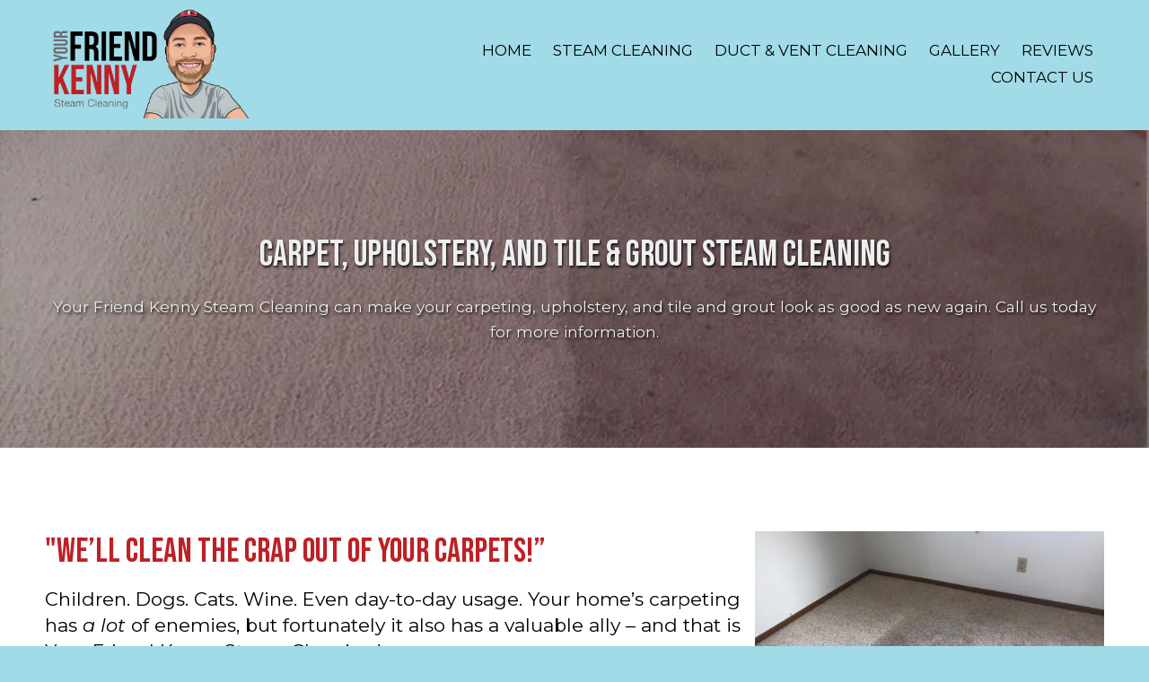

--- FILE ---
content_type: text/css; charset=utf-8
request_url: https://yourfriendkennysteamcleaning.com/system/sites/76881/custom.css?t=1712266759
body_size: 1383
content:
:root {
    --ss-color-13980: #f5f5f5;
    --ss-color-13981: #000000;
    --ss-color-13982: #BF2025;
    --ss-color-13985: #A1DBE7;
    --ss-color-13980-dark: #dcdcdc;
    --ss-color-13981-dark: #000000;
    --ss-color-13982-dark: #a6070c;
    --ss-color-13985-dark: #88c2ce;
}


.header-style-logo-text {
  --ss-header-background-color: #ffffff;
  --ss-header-background-alpha: calc(100% * 1.0);
}

.header-style-logo-text .branding {
  padding-top: 10px;
  padding-bottom: 10px;
}

.header-style-logo-text .headings {
  text-align: center;
}

.header-style-logo-text .logo {
  width: 50.19342359767892%;
}

.header-style-logo-text h1 {
  color: var(--ss-color-13981);
    font-family: 'Open Sans', sans-serif;
  font-size: 34px;
}

.header-style-logo-text h2 {
  color: #b0b0b0;
    font-family: 'Satisfy', cursive;
  font-size: 34px;
}


.primary-navigation,
.primary-navigation .page-listing a div,
.primary-navigation .page-listing ul,
.location-quick-links {
  background-color: var(--ss-color-13981);
}

  /* Duplicated in _primary_nav.scss */
  /* @media (min-width: $desktop-breakpoint - 1) { */
  @media (max-width: 967px) {
    .primary-navigation .page-listing {
      background-color: var(--ss-color-13981);
    }
  }

  .primary-navigation .menu-toggle {
    background-color: color-mix(in srgb, var(--ss-color-13981) 90%, transparent);
  }

  .primary-navigation .page-listing li,
  .location-quick-links a {
    border-color: #ffffff;
  }

    /* Duplicated in _primary_nav.scss */
    /* @media (min-width: $desktop-breakpoint - 1) { */
    @media (max-width: 967px) {
      .primary-navigation .page-listing > li {
        border-color: color-mix(in srgb, #ffffff 80%, transparent);
      }
    }

  .primary-navigation a,
  .primary-navigation .arrow,
  .location-quick-links a {
    color: #ffffff;
  }

    .primary-navigation a div:hover {
      border-color: #ffffff;
      color: #ffffff;
    }

    .primary-navigation a.active div {
      background: #ffffff;
      color: var(--ss-color-13981);
    }

    .primary-navigation .page-listing ul ul {
      background: #ffffff;
    }

      .primary-navigation .page-listing ul li {
        border-color: color-mix(in srgb, #ffffff 50%, transparent);
      }

  /* @media (min-width: $desktop-breakpoint) { */
  @media (min-width: 968px) {
    .layout-inline_nav .primary-navigation a div {
      color: var(--ss-color-13981);
    }

    .layout-inline_nav .primary-navigation .page-listing ul {
      background-color: #ffffff;
    }

    .layout-inline_nav .primary-navigation .page-listing ul li {
      border-color: color-mix(in srgb, var(--ss-color-13981) 50%, transparent);
    }

    .layout-inline_nav .primary-navigation a div:hover {
      border-color: var(--ss-color-13981);
    }
  }

.site-search--overlay {
  background: color-mix(in srgb, var(--ss-color-13981) 80%, transparent) !important;
}

.site-search--overlay input[type="text"],
.site-search--overlay form button,
.site-search--overlay .site-search:after {
  color: #ffffff;
}

.site-search--overlay input[type="text"] {
  border-bottom-color: color-mix(in srgb, #ffffff 80%, transparent);
}

.site-search--overlay input[type="text"]::placeholder {
  color: color-mix(in srgb, #ffffff 80%, transparent);
  opacity: 1;
}


.site-container {
    font-family: 'Montserrat', sans-serif;
}

.primary-navigation,
.location-quick-links {
    font-family: 'Montserrat', sans-serif;
}

.primary-navigation .page-listing li {
  font-size: 17px;
}

.post--title,
.post-item_list .item--title,
.post-gallery .gallery-photo--title,
.post-menu .item--name,
.post-pricing_table .plan--title,
.location-title,
.footer-container .about-title,
.social-icons__title {
    font-family: 'Bebas Neue', sans-serif;
}


.post-button {

    border-style: none;

  border-radius: 16px;

    box-shadow: 0px 4px 12px 1.28px rgba(0, 0, 0, 0.3);

}


body {
  background-color: var(--ss-color-13985);
}

body:before {
    background-image: none;
  background-position: center center;
  background-repeat: no-repeat;
  background-size: cover;
}

